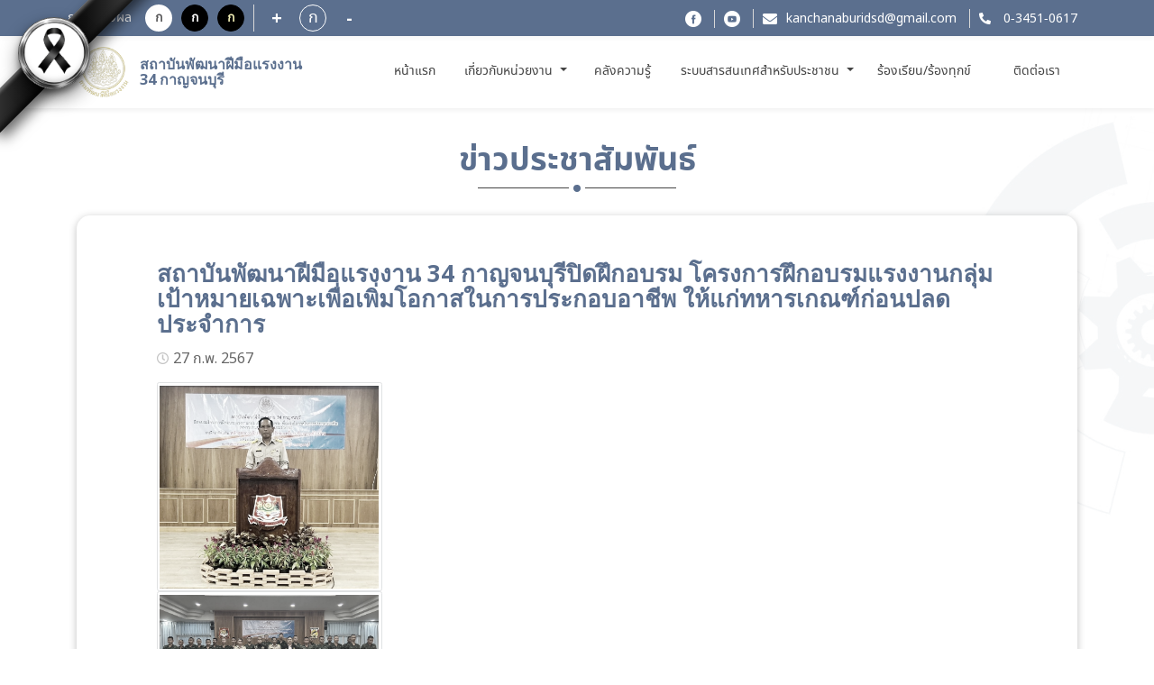

--- FILE ---
content_type: text/html; charset=utf-8
request_url: https://www.dsd.go.th/kanchanaburi/Region/ShowACT/105590?region_id=71
body_size: 7942
content:
<!DOCTYPE html>
<html lang="">
<head>

    <title>สถาบันพัฒนาฝีมือแรงงาน 34 กาญจนบุรี</title>

    <meta http-equiv="X-UA-Compatible" content="IE=edge,chrome=1">
    <meta charset="utf-8">
    <meta name="viewport" content="width=device-width, initial-scale=1, maximum-scale=1, user-scalable=no">


    <title>สถาบันพัฒนาฝีมือแรงงาน 34 กาญจนบุรี - หน่วยงานส่วนภูมิภาค</title>

    <meta name="description" content="สถาบันพัฒนาฝีมือแรงงาน 34 กาญจนบุรี">
    <meta name="keywords" content="สถาบันพัฒนาฝีมือแรงงาน 34 กาญจนบุรี,หลักสูตร,การฝึกอบรม,สถานที่ฝึก,ทดสอบฝีมือแรงงาน,ที่ฝึกงาน,กระทรวงแรงงาน,หลักสูตรฝึกอบรม,หน่วยงานส่วนภูมิภาค">
    <meta name="author" content="สถาบันพัฒนาฝีมือแรงงาน 34 กาญจนบุรี">

    <meta property="og:url" content="/kanchanaburi" />
    <meta property="og:title" content="สถาบันพัฒนาฝีมือแรงงาน 34 กาญจนบุรี - หน่วยงานส่วนภูมิภาค" />
    <meta property="og:description" content="สถาบันพัฒนาฝีมือแรงงาน 34 กาญจนบุรี" />
    <meta property="og:image" content="/Content/new-font/images/logo-dsd02.png" />

    <meta name="description" content="">
    <meta name="keywords" content="">

    <link rel="icon" type="image/png" href="/Content/new-font/images/favicon.png">

    <!--style sheet-->

    <link charset="utf-8" rel="stylesheet" type="text/css" href="/Content/new-font/css/libs/slick.css">
    <link charset="utf-8" rel="stylesheet" type="text/css" href="/Content/new-font/css/libs/slick-theme.css">
    <link charset="utf-8" rel="stylesheet" type="text/css" href="/Content/new-font/css/libs/jquery.fancybox.min.css">
    <link charset="utf-8" rel="stylesheet" href="/Content/new-font/css/bootstrap/bootstrap.min.css" />
    <link charset="utf-8" rel="stylesheet" href="/Content/new-font/css/main.css">
    <!--[if lt IE 9]>
        <script src="https://oss.maxcdn.com/html5shiv/3.7.3/html5shiv.min.js"></script>
        <script src="https://oss.maxcdn.com/respond/1.4.2/respond.min.js"></script>
    <![endif]-->
    
    <style>
        .content-txt span {
            width: 100% !important;
        }
    </style>


</head>
<body onunload="del_cookie('landingModal-dpid-8')">

    <div class="wrapper">
        




<style>
html {
      filter: grayscale(70%);
     }
	 
.tab2{
  color: black ;
  
}

.tab2:hover{
  color: white !important;
  
  background: #3074DB !important;
  /*font-size: 14px !important;*/
    font-size: 1.4rem !important;
   /*font-weight: 300px !important;*/
  /* padding-left:5px !important;*/
   /*padding-right:5px !important;*/
 
}

.tab2:active{
  color: red !important;
  text-decoration:underline !important;
  
}

.tab2[data-tip-dt1] {
  position: relative;
}

/* ตอนวางเมาส์ให้แสดง tooltip */
.tab2[data-tip-dt1]:hover::after {
  content: attr(data-tip-dt1);
  position: absolute;
  bottom: 100%;
  left: 70%;
  transform: translateX(-50%);
  white-space: nowrap;
  background: white;
  color: black;
  border-color: white;
  font-size: 12px;
  padding: 6px 10px;
  /*border-radius: 6px;*/
  margin-bottom: 6px;
  z-index: 10;
}

.ul12{
border: 0px solid brown;
width:200% !important;
max-height: 80vh !important;
overflow-y: auto !important;
}


.ul14{
border: 0px solid brown;
width:220% !important;
max-height: 80vh !important;
overflow-y: auto !important;
}


	 
</style>
<header class="header" style=" filter: grayscale(0%) !important;">

<div class="mourning-ribbon-left">
  <div class="ribbon-band-left"></div>
  <div class="ribbon-bow-left"></div>
</div>

    <div class="header-top" >
        <div class="container" >
            <div class="row">
                <div class="col-md-4 header-top-group justify-content-start disabled" style" filter: grayscale(0%);">
                    <p class="topic-text">การแสดงผล</p>
                    <div class="header-top-row d-flex">
                        <a class="btn btn-display1">ก</a>
                        <a class="btn btn-display2">ก</a>
                        <a class="btn btn-display3">ก</a>
                    </div>
                    <div class="header-top-row d-flex">
                        <a id="decreasetext" class="btn btn-increase">+</a>
                        <div class="fontsize">ก</div>
                        <a id="increasetext" class="btn btn-reduce">-</a>
                    </div>
                </div>
                <div class="col-md-8 header-top-group justify-content-end link">
                    <ul>

                        <li><a href="https://www.facebook.com/dsdgothai/" class="facebook"></a></li>
                        <li><a href="https://youtube.com/channel/UCJnm_Eg7BLf2TQeu_qon_cA" class="youtube"></a></li>
                            <li><a href="mailto://kanchanaburidsd@gmail.com" class="mail">kanchanaburidsd@gmail.com</a></li>
                                                    <li>
                                <a heft="tel://034510617" class="tel">

0-3451-0617
                                </a>
                            </li>


                    </ul>
                </div>
            </div>
        </div>
    </div>
    <div class="header-menu" style=" filter: grayscale(0%);">
        <div class="container" >
            <div class="header-row row" >
                <div class="col-auto header-menu-col left" >
                    <a href="/kanchanaburi" class="logo-group">
                        <span class="logo sub"></span>
                        <div class="logo-info">
                            <h1 class="c-blue font-semibold" style="font-size: 16px">สถาบันพัฒนาฝีมือแรงงาน 34 กาญจนบุรี </h1>
                            
                        </div>
                    </a>
                </div>
				
				
				
				
                <nav class="navbar navbar-expand-lg">
                    <ul class="navbar-nav mr-auto header-menu-list">
					
					 
                        <li class="nav-item " style="border: 0px solid #c9a24d;width:80px;text-align:center;">
                            <a class="nav-link tab2" data-tip-dt1="หน้าแรก" href="/kanchanaburi"> หน้าแรก <span class="sr-only">(current)</span></a>
                        </li>
						
                        <li class="nav-item dropdown " style="border: 0px solid #c9a24d;width:140px;text-align:center;">
						
						
                            <a class="nav-link dropdown-toggle tab2" data-tip-dt1="เกี่ยวกับหน่วยงาน" href="#" id="navbarDropdown" role="button" data-toggle="dropdown" aria-haspopup="true" aria-expanded="false">
                                เกี่ยวกับหน่วยงาน
                            </a>
							
                            <ul class="dropdown-menu ul12" aria-labelledby="navbarDropdown">



                                            <li>
                                                <a class="dropdown-item tab2" title="โครงสร้างบุคลากร" href="/kanchanaburi/Region/Show_About/4">โครงสร้างบุคลากร</a>
                                            </li>
                                            <li>
                                                <a class="dropdown-item tab2" title="โครงสร้างหน่วยงาน" href="/kanchanaburi/Region/Show_About/3">โครงสร้างหน่วยงาน</a>
                                            </li>
                                            <li>
                                                <a class="dropdown-item tab2" title="วิสัยทัศน์ / พันธกิจ / ค่านิยม / ภารกิจ" href="/kanchanaburi/Region/Show_About/2">วิสัยทัศน์ / พันธกิจ / ค่านิยม / ภารกิจ</a>
                                            </li>
                                            <li>
                                                <a class="dropdown-item tab2" title="ประวัติหน่วยงาน" href="/kanchanaburi/Region/Show_About/1">ประวัติหน่วยงาน</a>
                                            </li>


                            </ul>
                        </li>
						

						
						
							<li class="nav-item " style="border: 0px solid #c9a24d;width:100px;text-align:center;">
                            <a class="nav-link tab2" data-tip-dt1="คลังความรู้" href="/kanchanaburi/Region/Show_KM">คลังความรู้</a>
							</li>
						
						
                        <li class="nav-item " style="border: 0px solid #c9a24d;width:210px;text-align:center;">
						
						
<!---------------------------------------- ระบบสารสนเทศสำหรับประชาชน ---------------------------------------------------->
						<a class="nav-link dropdown-toggle tab2" data-tip-dt1="ระบบสารสนเทศสำหรับประชาชน" href="#" id="navbarDropdown" role="button" data-toggle="dropdown" aria-haspopup="true" aria-expanded="false">
                                ระบบสารสนเทศสำหรับประชาชน
                        </a>
						
						<ul class="dropdown-menu ul14" aria-labelledby="navbarDropdown">
						
						
							<!--END if (/kanchanaburi== "/itcenter")  -->

                                <li class="nav-item ">
                                    <a class="dropdown-item tab2" title="สมัครฝึกอบรม"  href="/kanchanaburi/Region/ListTraining">สมัครฝึกอบรม</a>
                                </li>
                                <li class="nav-item ">
                                    <a class="dropdown-item tab2" title="ทดสอบมาตรฐานฝีมือแรงงาน" href="/kanchanaburi/Region/ListTesting">ทดสอบมาตรฐานฝีมือแรงงาน</a>
                                </li>
                                <li>
                                    <a class="dropdown-item tab2" title="ยื่นคำขอรับรองความรู้ความสามารถ/ คำขอสมุดประจำตัว/ คำขอเป็นผู้ประเมิน"  href="https://www.dsd.go.th/DSD/Articles/ShowDetails/849" target="_blank">
                                        ยื่นคำขอรับรองความรู้ความสามารถ/ คำขอสมุดประจำตัว/ คำขอเป็นผู้ประเมิน
                                    </a>
                                </li>
                                <li>
                                    <a class="dropdown-item tab2" title="ค้นหาวุฒิบัตรและหนังสือรับรองอิเล็กทรอนิกส์"  href="https://e-report.dsd.go.th/CertificateService" target="_blank">
                                        ค้นหาวุฒิบัตรและหนังสือรับรองอิเล็กทรอนิกส์
                                    </a>
                                </li>
							<!-- END if (/kanchanaburi!= "/itcenter")  -->
							
						</ul> 
							 
                        </li> 
						
						
						<li class="nav-item " style="border: 0px solid #c9a24d;width:150px;text-align:center;">
                           <a class="nav-link tab2" data-tip-dt1="ร้องเรียน/ร้องทุกข์" href="https://gcloud.dsd.go.th/~complaint2/" target="_blank">
                                        ร้องเรียน/ร้องทุกข์
                                    </a>
                         </li>
						
						
                        <li class="nav-item " style="border: 0px solid #c9a24d;width:100px;text-align:center;">
                            <a class="nav-link tab2" data-tip-dt1="ติดต่อเรา" href="/kanchanaburi/Region/Contact">ติดต่อเรา</a>
                        </li>
						
						
						
                        

                        
                    </ul>
                </nav>
                <a onclick="onMenu()" class="hamburger"></a>
                
            </div>
        </div>
    </div>
</header>

 <!-- header -->
        


<div class="wrapper-content bg">
    <div class="container">
	
					<center>					
					<div class="title-line-group">
					
						<div class="title-line mb-5">
							<h1 class="title txt-bold c-gray"><span class="c-blue">ข่าวประชาสัมพันธ์</h1>
						</div>
					
					
					</div>
					</center>
	
	
        <div class="box-panel">
            <nav aria-label="breadcrumb">
                <ol class="breadcrumb">
				
					
					

                </ol>
            </nav>

            <h1 class="title c-blue"> สถาบันพัฒนาฝีมือแรงงาน 34 กาญจนบุรีปิดฝึกอบรม โครงการฝึกอบรมแรงงานกลุ่มเป้าหมายเฉพาะเพื่อเพิ่มโอกาสในการประกอบอาชีพ ให้แก่ทหารเกณฑ์ก่อนปลดประจำการ</h1>
            <p class="date gray py-4">
27 ก.พ. 2567
            </p>
            <div class="content-txt">

                                <a class="fancybox-buttons" href="~/filedownload_edoc.ashx?filename=%e0%b8%a3%e0%b8%b0%e0%b8%9a%e0%b8%9a%e0%b9%80%e0%b8%a7%e0%b9%87%e0%b8%9a%e0%b9%84%e0%b8%8b%e0%b8%95%e0%b9%8c%e0%b8%81%e0%b8%a3%e0%b8%a1%e0%b8%9e%e0%b8%b1%e0%b8%92%e0%b8%99%e0%b8%b2%e0%b8%9d%e0%b8%b5%e0%b8%a1%e0%b8%b7%e0%b8%ad%e0%b9%81%e0%b8%a3%e0%b8%87%e0%b8%87%e0%b8%b2%e0%b8%99%5c%e0%b8%82%e0%b9%88%e0%b8%b2%e0%b8%a7%5c%e0%b8%82%e0%b9%88%e0%b8%b2%e0%b8%a7%e0%b8%9b%e0%b8%a3%e0%b8%b0%e0%b8%8a%e0%b8%b2%e0%b8%aa%e0%b8%b1%e0%b8%a1%e0%b8%9e%e0%b8%b1%e0%b8%99%e0%b8%98%e0%b9%8c%5c%e0%b8%aa%e0%b8%96%e0%b8%b2%e0%b8%9a%e0%b8%b1%e0%b8%99%e0%b8%9e%e0%b8%b1%e0%b8%92%e0%b8%99%e0%b8%b2%e0%b8%9d%e0%b8%b5%e0%b8%a1%e0%b8%b7%e0%b8%ad%e0%b9%81%e0%b8%a3%e0%b8%87%e0%b8%87%e0%b8%b2%e0%b8%99+34+%e0%b8%81%e0%b8%b2%e0%b8%8d%e0%b8%88%e0%b8%99%e0%b8%9a%e0%b8%b8%e0%b8%a3%e0%b8%b5%5c71_%e0%b8%97%e0%b8%ab%e0%b8%b2%e0%b8%a3_25670227035941.jpg" data-fancybox-group="button" title="สถาบันพัฒนาฝีมือแรงงาน 34 กาญจนบุรีปิดฝึกอบรม โครงการฝึกอบรมแรงงานกลุ่มเป้าหมายเฉพาะเพื่อเพิ่มโอกาสในการประกอบอาชีพ ให้แก่ทหารเกณฑ์ก่อนปลดประจำการ">

                                    <div class="image_thumb">

                                        <img class="img-thumbnail" src="~/filedownload_edoc.ashx?filename=%e0%b8%a3%e0%b8%b0%e0%b8%9a%e0%b8%9a%e0%b9%80%e0%b8%a7%e0%b9%87%e0%b8%9a%e0%b9%84%e0%b8%8b%e0%b8%95%e0%b9%8c%e0%b8%81%e0%b8%a3%e0%b8%a1%e0%b8%9e%e0%b8%b1%e0%b8%92%e0%b8%99%e0%b8%b2%e0%b8%9d%e0%b8%b5%e0%b8%a1%e0%b8%b7%e0%b8%ad%e0%b9%81%e0%b8%a3%e0%b8%87%e0%b8%87%e0%b8%b2%e0%b8%99%5c%e0%b8%82%e0%b9%88%e0%b8%b2%e0%b8%a7%5c%e0%b8%82%e0%b9%88%e0%b8%b2%e0%b8%a7%e0%b8%9b%e0%b8%a3%e0%b8%b0%e0%b8%8a%e0%b8%b2%e0%b8%aa%e0%b8%b1%e0%b8%a1%e0%b8%9e%e0%b8%b1%e0%b8%99%e0%b8%98%e0%b9%8c%5c%e0%b8%aa%e0%b8%96%e0%b8%b2%e0%b8%9a%e0%b8%b1%e0%b8%99%e0%b8%9e%e0%b8%b1%e0%b8%92%e0%b8%99%e0%b8%b2%e0%b8%9d%e0%b8%b5%e0%b8%a1%e0%b8%b7%e0%b8%ad%e0%b9%81%e0%b8%a3%e0%b8%87%e0%b8%87%e0%b8%b2%e0%b8%99+34+%e0%b8%81%e0%b8%b2%e0%b8%8d%e0%b8%88%e0%b8%99%e0%b8%9a%e0%b8%b8%e0%b8%a3%e0%b8%b5%5c71_%e0%b8%97%e0%b8%ab%e0%b8%b2%e0%b8%a3_25670227035941.jpg" alt="..." style="width:250px;">

                                    </div>

                                </a>
                                <a class="fancybox-buttons" href="~/filedownload_edoc.ashx?filename=%e0%b8%a3%e0%b8%b0%e0%b8%9a%e0%b8%9a%e0%b9%80%e0%b8%a7%e0%b9%87%e0%b8%9a%e0%b9%84%e0%b8%8b%e0%b8%95%e0%b9%8c%e0%b8%81%e0%b8%a3%e0%b8%a1%e0%b8%9e%e0%b8%b1%e0%b8%92%e0%b8%99%e0%b8%b2%e0%b8%9d%e0%b8%b5%e0%b8%a1%e0%b8%b7%e0%b8%ad%e0%b9%81%e0%b8%a3%e0%b8%87%e0%b8%87%e0%b8%b2%e0%b8%99%5c%e0%b8%82%e0%b9%88%e0%b8%b2%e0%b8%a7%5c%e0%b8%82%e0%b9%88%e0%b8%b2%e0%b8%a7%e0%b8%9b%e0%b8%a3%e0%b8%b0%e0%b8%8a%e0%b8%b2%e0%b8%aa%e0%b8%b1%e0%b8%a1%e0%b8%9e%e0%b8%b1%e0%b8%99%e0%b8%98%e0%b9%8c%5c%e0%b8%aa%e0%b8%96%e0%b8%b2%e0%b8%9a%e0%b8%b1%e0%b8%99%e0%b8%9e%e0%b8%b1%e0%b8%92%e0%b8%99%e0%b8%b2%e0%b8%9d%e0%b8%b5%e0%b8%a1%e0%b8%b7%e0%b8%ad%e0%b9%81%e0%b8%a3%e0%b8%87%e0%b8%87%e0%b8%b2%e0%b8%99+34+%e0%b8%81%e0%b8%b2%e0%b8%8d%e0%b8%88%e0%b8%99%e0%b8%9a%e0%b8%b8%e0%b8%a3%e0%b8%b5%5c71_%e0%b8%97%e0%b8%ab%e0%b8%b2%e0%b8%a31_25670227035942.jpg" data-fancybox-group="button" title="สถาบันพัฒนาฝีมือแรงงาน 34 กาญจนบุรีปิดฝึกอบรม โครงการฝึกอบรมแรงงานกลุ่มเป้าหมายเฉพาะเพื่อเพิ่มโอกาสในการประกอบอาชีพ ให้แก่ทหารเกณฑ์ก่อนปลดประจำการ">

                                    <div class="image_thumb">

                                        <img class="img-thumbnail" src="~/filedownload_edoc.ashx?filename=%e0%b8%a3%e0%b8%b0%e0%b8%9a%e0%b8%9a%e0%b9%80%e0%b8%a7%e0%b9%87%e0%b8%9a%e0%b9%84%e0%b8%8b%e0%b8%95%e0%b9%8c%e0%b8%81%e0%b8%a3%e0%b8%a1%e0%b8%9e%e0%b8%b1%e0%b8%92%e0%b8%99%e0%b8%b2%e0%b8%9d%e0%b8%b5%e0%b8%a1%e0%b8%b7%e0%b8%ad%e0%b9%81%e0%b8%a3%e0%b8%87%e0%b8%87%e0%b8%b2%e0%b8%99%5c%e0%b8%82%e0%b9%88%e0%b8%b2%e0%b8%a7%5c%e0%b8%82%e0%b9%88%e0%b8%b2%e0%b8%a7%e0%b8%9b%e0%b8%a3%e0%b8%b0%e0%b8%8a%e0%b8%b2%e0%b8%aa%e0%b8%b1%e0%b8%a1%e0%b8%9e%e0%b8%b1%e0%b8%99%e0%b8%98%e0%b9%8c%5c%e0%b8%aa%e0%b8%96%e0%b8%b2%e0%b8%9a%e0%b8%b1%e0%b8%99%e0%b8%9e%e0%b8%b1%e0%b8%92%e0%b8%99%e0%b8%b2%e0%b8%9d%e0%b8%b5%e0%b8%a1%e0%b8%b7%e0%b8%ad%e0%b9%81%e0%b8%a3%e0%b8%87%e0%b8%87%e0%b8%b2%e0%b8%99+34+%e0%b8%81%e0%b8%b2%e0%b8%8d%e0%b8%88%e0%b8%99%e0%b8%9a%e0%b8%b8%e0%b8%a3%e0%b8%b5%5c71_%e0%b8%97%e0%b8%ab%e0%b8%b2%e0%b8%a31_25670227035942.jpg" alt="..." style="width:250px;">

                                    </div>

                                </a>
                                <a class="fancybox-buttons" href="~/filedownload_edoc.ashx?filename=%e0%b8%a3%e0%b8%b0%e0%b8%9a%e0%b8%9a%e0%b9%80%e0%b8%a7%e0%b9%87%e0%b8%9a%e0%b9%84%e0%b8%8b%e0%b8%95%e0%b9%8c%e0%b8%81%e0%b8%a3%e0%b8%a1%e0%b8%9e%e0%b8%b1%e0%b8%92%e0%b8%99%e0%b8%b2%e0%b8%9d%e0%b8%b5%e0%b8%a1%e0%b8%b7%e0%b8%ad%e0%b9%81%e0%b8%a3%e0%b8%87%e0%b8%87%e0%b8%b2%e0%b8%99%5c%e0%b8%82%e0%b9%88%e0%b8%b2%e0%b8%a7%5c%e0%b8%82%e0%b9%88%e0%b8%b2%e0%b8%a7%e0%b8%9b%e0%b8%a3%e0%b8%b0%e0%b8%8a%e0%b8%b2%e0%b8%aa%e0%b8%b1%e0%b8%a1%e0%b8%9e%e0%b8%b1%e0%b8%99%e0%b8%98%e0%b9%8c%5c%e0%b8%aa%e0%b8%96%e0%b8%b2%e0%b8%9a%e0%b8%b1%e0%b8%99%e0%b8%9e%e0%b8%b1%e0%b8%92%e0%b8%99%e0%b8%b2%e0%b8%9d%e0%b8%b5%e0%b8%a1%e0%b8%b7%e0%b8%ad%e0%b9%81%e0%b8%a3%e0%b8%87%e0%b8%87%e0%b8%b2%e0%b8%99+34+%e0%b8%81%e0%b8%b2%e0%b8%8d%e0%b8%88%e0%b8%99%e0%b8%9a%e0%b8%b8%e0%b8%a3%e0%b8%b5%5c71_%e0%b8%97%e0%b8%ab%e0%b8%b2%e0%b8%a33_25670227035942.jpg" data-fancybox-group="button" title="สถาบันพัฒนาฝีมือแรงงาน 34 กาญจนบุรีปิดฝึกอบรม โครงการฝึกอบรมแรงงานกลุ่มเป้าหมายเฉพาะเพื่อเพิ่มโอกาสในการประกอบอาชีพ ให้แก่ทหารเกณฑ์ก่อนปลดประจำการ">

                                    <div class="image_thumb">

                                        <img class="img-thumbnail" src="~/filedownload_edoc.ashx?filename=%e0%b8%a3%e0%b8%b0%e0%b8%9a%e0%b8%9a%e0%b9%80%e0%b8%a7%e0%b9%87%e0%b8%9a%e0%b9%84%e0%b8%8b%e0%b8%95%e0%b9%8c%e0%b8%81%e0%b8%a3%e0%b8%a1%e0%b8%9e%e0%b8%b1%e0%b8%92%e0%b8%99%e0%b8%b2%e0%b8%9d%e0%b8%b5%e0%b8%a1%e0%b8%b7%e0%b8%ad%e0%b9%81%e0%b8%a3%e0%b8%87%e0%b8%87%e0%b8%b2%e0%b8%99%5c%e0%b8%82%e0%b9%88%e0%b8%b2%e0%b8%a7%5c%e0%b8%82%e0%b9%88%e0%b8%b2%e0%b8%a7%e0%b8%9b%e0%b8%a3%e0%b8%b0%e0%b8%8a%e0%b8%b2%e0%b8%aa%e0%b8%b1%e0%b8%a1%e0%b8%9e%e0%b8%b1%e0%b8%99%e0%b8%98%e0%b9%8c%5c%e0%b8%aa%e0%b8%96%e0%b8%b2%e0%b8%9a%e0%b8%b1%e0%b8%99%e0%b8%9e%e0%b8%b1%e0%b8%92%e0%b8%99%e0%b8%b2%e0%b8%9d%e0%b8%b5%e0%b8%a1%e0%b8%b7%e0%b8%ad%e0%b9%81%e0%b8%a3%e0%b8%87%e0%b8%87%e0%b8%b2%e0%b8%99+34+%e0%b8%81%e0%b8%b2%e0%b8%8d%e0%b8%88%e0%b8%99%e0%b8%9a%e0%b8%b8%e0%b8%a3%e0%b8%b5%5c71_%e0%b8%97%e0%b8%ab%e0%b8%b2%e0%b8%a33_25670227035942.jpg" alt="..." style="width:250px;">

                                    </div>

                                </a>
                                <a class="fancybox-buttons" href="~/filedownload_edoc.ashx?filename=%e0%b8%a3%e0%b8%b0%e0%b8%9a%e0%b8%9a%e0%b9%80%e0%b8%a7%e0%b9%87%e0%b8%9a%e0%b9%84%e0%b8%8b%e0%b8%95%e0%b9%8c%e0%b8%81%e0%b8%a3%e0%b8%a1%e0%b8%9e%e0%b8%b1%e0%b8%92%e0%b8%99%e0%b8%b2%e0%b8%9d%e0%b8%b5%e0%b8%a1%e0%b8%b7%e0%b8%ad%e0%b9%81%e0%b8%a3%e0%b8%87%e0%b8%87%e0%b8%b2%e0%b8%99%5c%e0%b8%82%e0%b9%88%e0%b8%b2%e0%b8%a7%5c%e0%b8%82%e0%b9%88%e0%b8%b2%e0%b8%a7%e0%b8%9b%e0%b8%a3%e0%b8%b0%e0%b8%8a%e0%b8%b2%e0%b8%aa%e0%b8%b1%e0%b8%a1%e0%b8%9e%e0%b8%b1%e0%b8%99%e0%b8%98%e0%b9%8c%5c%e0%b8%aa%e0%b8%96%e0%b8%b2%e0%b8%9a%e0%b8%b1%e0%b8%99%e0%b8%9e%e0%b8%b1%e0%b8%92%e0%b8%99%e0%b8%b2%e0%b8%9d%e0%b8%b5%e0%b8%a1%e0%b8%b7%e0%b8%ad%e0%b9%81%e0%b8%a3%e0%b8%87%e0%b8%87%e0%b8%b2%e0%b8%99+34+%e0%b8%81%e0%b8%b2%e0%b8%8d%e0%b8%88%e0%b8%99%e0%b8%9a%e0%b8%b8%e0%b8%a3%e0%b8%b5%5c71_%e0%b8%97%e0%b8%ab%e0%b8%b2%e0%b8%a34_25670227035943.jpg" data-fancybox-group="button" title="สถาบันพัฒนาฝีมือแรงงาน 34 กาญจนบุรีปิดฝึกอบรม โครงการฝึกอบรมแรงงานกลุ่มเป้าหมายเฉพาะเพื่อเพิ่มโอกาสในการประกอบอาชีพ ให้แก่ทหารเกณฑ์ก่อนปลดประจำการ">

                                    <div class="image_thumb">

                                        <img class="img-thumbnail" src="~/filedownload_edoc.ashx?filename=%e0%b8%a3%e0%b8%b0%e0%b8%9a%e0%b8%9a%e0%b9%80%e0%b8%a7%e0%b9%87%e0%b8%9a%e0%b9%84%e0%b8%8b%e0%b8%95%e0%b9%8c%e0%b8%81%e0%b8%a3%e0%b8%a1%e0%b8%9e%e0%b8%b1%e0%b8%92%e0%b8%99%e0%b8%b2%e0%b8%9d%e0%b8%b5%e0%b8%a1%e0%b8%b7%e0%b8%ad%e0%b9%81%e0%b8%a3%e0%b8%87%e0%b8%87%e0%b8%b2%e0%b8%99%5c%e0%b8%82%e0%b9%88%e0%b8%b2%e0%b8%a7%5c%e0%b8%82%e0%b9%88%e0%b8%b2%e0%b8%a7%e0%b8%9b%e0%b8%a3%e0%b8%b0%e0%b8%8a%e0%b8%b2%e0%b8%aa%e0%b8%b1%e0%b8%a1%e0%b8%9e%e0%b8%b1%e0%b8%99%e0%b8%98%e0%b9%8c%5c%e0%b8%aa%e0%b8%96%e0%b8%b2%e0%b8%9a%e0%b8%b1%e0%b8%99%e0%b8%9e%e0%b8%b1%e0%b8%92%e0%b8%99%e0%b8%b2%e0%b8%9d%e0%b8%b5%e0%b8%a1%e0%b8%b7%e0%b8%ad%e0%b9%81%e0%b8%a3%e0%b8%87%e0%b8%87%e0%b8%b2%e0%b8%99+34+%e0%b8%81%e0%b8%b2%e0%b8%8d%e0%b8%88%e0%b8%99%e0%b8%9a%e0%b8%b8%e0%b8%a3%e0%b8%b5%5c71_%e0%b8%97%e0%b8%ab%e0%b8%b2%e0%b8%a34_25670227035943.jpg" alt="..." style="width:250px;">

                                    </div>

                                </a>
                                <a class="fancybox-buttons" href="~/filedownload_edoc.ashx?filename=%e0%b8%a3%e0%b8%b0%e0%b8%9a%e0%b8%9a%e0%b9%80%e0%b8%a7%e0%b9%87%e0%b8%9a%e0%b9%84%e0%b8%8b%e0%b8%95%e0%b9%8c%e0%b8%81%e0%b8%a3%e0%b8%a1%e0%b8%9e%e0%b8%b1%e0%b8%92%e0%b8%99%e0%b8%b2%e0%b8%9d%e0%b8%b5%e0%b8%a1%e0%b8%b7%e0%b8%ad%e0%b9%81%e0%b8%a3%e0%b8%87%e0%b8%87%e0%b8%b2%e0%b8%99%5c%e0%b8%82%e0%b9%88%e0%b8%b2%e0%b8%a7%5c%e0%b8%82%e0%b9%88%e0%b8%b2%e0%b8%a7%e0%b8%9b%e0%b8%a3%e0%b8%b0%e0%b8%8a%e0%b8%b2%e0%b8%aa%e0%b8%b1%e0%b8%a1%e0%b8%9e%e0%b8%b1%e0%b8%99%e0%b8%98%e0%b9%8c%5c%e0%b8%aa%e0%b8%96%e0%b8%b2%e0%b8%9a%e0%b8%b1%e0%b8%99%e0%b8%9e%e0%b8%b1%e0%b8%92%e0%b8%99%e0%b8%b2%e0%b8%9d%e0%b8%b5%e0%b8%a1%e0%b8%b7%e0%b8%ad%e0%b9%81%e0%b8%a3%e0%b8%87%e0%b8%87%e0%b8%b2%e0%b8%99+34+%e0%b8%81%e0%b8%b2%e0%b8%8d%e0%b8%88%e0%b8%99%e0%b8%9a%e0%b8%b8%e0%b8%a3%e0%b8%b5%5c71_%e0%b8%97%e0%b8%ab%e0%b8%b2%e0%b8%a35_25670227035943.jpg" data-fancybox-group="button" title="สถาบันพัฒนาฝีมือแรงงาน 34 กาญจนบุรีปิดฝึกอบรม โครงการฝึกอบรมแรงงานกลุ่มเป้าหมายเฉพาะเพื่อเพิ่มโอกาสในการประกอบอาชีพ ให้แก่ทหารเกณฑ์ก่อนปลดประจำการ">

                                    <div class="image_thumb">

                                        <img class="img-thumbnail" src="~/filedownload_edoc.ashx?filename=%e0%b8%a3%e0%b8%b0%e0%b8%9a%e0%b8%9a%e0%b9%80%e0%b8%a7%e0%b9%87%e0%b8%9a%e0%b9%84%e0%b8%8b%e0%b8%95%e0%b9%8c%e0%b8%81%e0%b8%a3%e0%b8%a1%e0%b8%9e%e0%b8%b1%e0%b8%92%e0%b8%99%e0%b8%b2%e0%b8%9d%e0%b8%b5%e0%b8%a1%e0%b8%b7%e0%b8%ad%e0%b9%81%e0%b8%a3%e0%b8%87%e0%b8%87%e0%b8%b2%e0%b8%99%5c%e0%b8%82%e0%b9%88%e0%b8%b2%e0%b8%a7%5c%e0%b8%82%e0%b9%88%e0%b8%b2%e0%b8%a7%e0%b8%9b%e0%b8%a3%e0%b8%b0%e0%b8%8a%e0%b8%b2%e0%b8%aa%e0%b8%b1%e0%b8%a1%e0%b8%9e%e0%b8%b1%e0%b8%99%e0%b8%98%e0%b9%8c%5c%e0%b8%aa%e0%b8%96%e0%b8%b2%e0%b8%9a%e0%b8%b1%e0%b8%99%e0%b8%9e%e0%b8%b1%e0%b8%92%e0%b8%99%e0%b8%b2%e0%b8%9d%e0%b8%b5%e0%b8%a1%e0%b8%b7%e0%b8%ad%e0%b9%81%e0%b8%a3%e0%b8%87%e0%b8%87%e0%b8%b2%e0%b8%99+34+%e0%b8%81%e0%b8%b2%e0%b8%8d%e0%b8%88%e0%b8%99%e0%b8%9a%e0%b8%b8%e0%b8%a3%e0%b8%b5%5c71_%e0%b8%97%e0%b8%ab%e0%b8%b2%e0%b8%a35_25670227035943.jpg" alt="..." style="width:250px;">

                                    </div>

                                </a>
                    <div style="clear:both;margin-top:10px; margin-bottom:10px;"></div>
                    <span style="padding: 10px 10px 10px 10px; display:block; width:900px; word-wrap:break-word;">

                        <div style="animation-name: none !important; transition-property: none !important; font-family: inherit;">
	<div dir="auto" style="animation-name: none !important; transition-property: none !important; font-family: inherit;">
		<div class="x1iorvi4 x1pi30zi x1l90r2v x1swvt13" data-ad-comet-preview="message" data-ad-preview="message" id=":r3pl:" style="padding: 4px 16px 16px; animation-name: none !important; transition-property: none !important; font-family: inherit;">
			<div class="x78zum5 xdt5ytf xz62fqu x16ldp7u" style="display: flex; flex-direction: column; margin-top: -5px; margin-bottom: -5px; animation-name: none !important; transition-property: none !important; font-family: inherit;">
				<div class="xu06os2 x1ok221b" style="margin-top: 5px; margin-bottom: 5px; animation-name: none !important; transition-property: none !important; font-family: inherit;">
					<div class="xdj266r x11i5rnm xat24cr x1mh8g0r x1vvkbs x126k92a" style="margin: 0px; overflow-wrap: break-word; white-space: pre-wrap; animation-name: none !important; transition-property: none !important; font-family: inherit;">
						<div dir="auto" style="font-family: inherit; animation-name: none !important; transition-property: none !important;">
							<div dir="auto" style="font-family: &quot;Segoe UI Historic&quot;, &quot;Segoe UI&quot;, Helvetica, Arial, sans-serif; color: rgb(5, 5, 5); animation-name: none !important; transition-property: none !important;">
								<span class="x193iq5w xeuugli x13faqbe x1vvkbs x1xmvt09 x1lliihq x1s928wv xhkezso x1gmr53x x1cpjm7i x1fgarty x1943h6x xudqn12 x3x7a5m x1f6kntn xvq8zen xo1l8bm xzsf02u x1yc453h" dir="auto" style="word-break: break-word; font-size: 0.875rem; display: block; overflow-wrap: break-word; font-family: inherit; color: var(--primary-text); max-width: 100%; min-width: 0px; line-height: 1.3333; animation-name: none !important; transition-property: none !important;">วันที่ 27 กุมภาพันธ์ 2567 <span style="font-size: 0.875rem;">นายพิสนธิ์ ขำขุด ผู้อำนวยการสถาบันพัฒนาฝีมือแรงงาน 34 กาญจนบุรี เป็นประธานเปิดฝึกอบรม โครงการฝึกอบรมแรงงานกลุ่มเป้าหมายเฉพาะเพื่อเพิ่มโอกาสในการประกอบอาชีพ ให้แก่ทหารเกณฑ์ก่อนปลดประจำการ จำนวน 20 นาย การฝึกอาชีพเสริม หลักสูตรการล้างและบำรุงรักษาเครื่องปรับอากาศในบ้าน ระยะเวลา 18 ชั่วโมง ระหว่างวันที่ 27-29 กุมภาพันธ์ 2567 ณ กองพลทหารราบที่ 9 อ.เมืองกาญจนบุรี จ.กาญจนบุรี</span></span></div>
						</div>
					</div>
				</div>
			</div>
		</div>
	</div>
</div>



                    </span>
                    <div style="clear:both;margin-top:10px; margin-bottom:10px;"></div>

            </div>
        </div>
    </div>

</div>
        


<footer class="footer" style="filter: grayscale(0%) ;">
    <div class="footer-top extra">
        <div class="container">
            <div class="row mb-5">
                <div class="col-12 px-0">
                    <div class="visitors-number d-block d-sm-none d-md-none d-lg-none">
                        <p>จำนวนผู้เข้าชม</p>
                        <h1 class="txt-bold pt-2">29,112</h1>
                    </div>
                </div>
            </div>
            <div class="row">
                <div class="footer-sub">
                    <a href="/kanchanaburi?region_id=71" class="logo-group">
                        <span class="logo sub"></span>
                        <div class="logo-info d-block">
                            <h1 class="c-blue font-semibold">สถาบันพัฒนาฝีมือแรงงาน 34 กาญจนบุรี</h1>
                            
                        </div>
                    </a>
                </div>
                <div class="footer-sub">
                    

                    <h6 style="text-align: center;">
	&nbsp;</h6>
<p style="text-align: center;">
	<span style="font-family: &quot;trebuchet ms&quot;, helvetica, sans-serif;"><span style="font-size: 14px;">สถาบันพัฒนาฝีมือแรงงาน 34 กาญจนบุรี</span><br />
	<span style="font-size: 14px;">99/9 ม.7 ต.หนองลาน อ.ท่ามะกา จ.กาญจนบุรี 71130</span><br />
	<span style="font-size: 14px;">โทร.034-510617 โทรสาร 0 3451 0616</span></span></p>
<p style="text-align: center;">
	<span style="font-size: 14px; font-family: &quot;trebuchet ms&quot;, helvetica, sans-serif;">ฝ่ายบริหารทั่วไป โทร.0 3451 0617 (การเงิน บัญชี พัสดุ) ต่อ 101<br />
	กลุ่มงานแผนงานและสารสนเทศ โทร. 0 3451 0617 ต่อ 101</span><br />
	<span style="font-family: &quot;trebuchet ms&quot;, helvetica, sans-serif; font-size: 14px;">กลุ่มงานพัฒนาฝีมือแรงงาน โทร. 0 3451 0618 (สมัครฝึกอบรม งานพรบ.ส่งเสริม งานกองทุน)</span><br />
	<span style="font-family: &quot;trebuchet ms&quot;, helvetica, sans-serif; font-size: 14px;">กลุ่มงานมาตรฐานฝีมือแรงงานและรับรองความรู้ความสามารถ(สมัครทดสอบฯ,ประเมินความรู้ความสามารถ)<br />
	โทร.0 3451 0616 ต่อ 104</span></p>
<h6 style="text-align: center;">
	<span style="font-family:comic sans ms,cursive;"><span style="font-size: 20px;">E-mail : kanchanaburidsd@gmail.com&nbsp;&nbsp;&nbsp; https://www.facebook.com/dsdkanchanaburi<br />
	tiktok : dsdkan</span></span><br />
	<span style="font-size: 20px; font-family: &quot;comic sans ms&quot;, cursive;">&nbsp;Instagram : kanchanaburi34</span></h6>
<p>
	&nbsp;</p>
<p style="text-align: center;">
	&nbsp; &nbsp; &nbsp; &nbsp;<img alt="" src="/Content/themes/Images/71/QrCode(1).jpg" style="width: 170px; height: 170px;" /></p>
<p style="text-align: center;">
	&nbsp; &nbsp; &nbsp; Line Openchat(เพื่อสอบถามข้อมูล)</p>



                    

                        <p class="d-none d-sm-block d-md-block d-lg-block"><span class="txt-topic">จำนวนผู้เข้าชม :</span> 29,112 คน</p>
        


                    <div class="social-group d-block d-md-none d-lg-none">
                        <a href="https://youtube.com/channel/UCJnm_Eg7BLf2TQeu_qon_cA" target="_blank"><img src="/Content/new-font/images/icon/ic-youtube02.png" class="img-fluid social"></a>
                        <a href="https://www.facebook.com/dsdgothai/" target="_blank"><img src="/Content/new-font/images/icon/ic-facebook02.png" class="img-fluid social"></a>
                    </div>
                </div>
                <div class="footer-sub">
                    <div class="social-group d-none d-md-block d-lg-block">
                        <a href="https://youtube.com/channel/UCJnm_Eg7BLf2TQeu_qon_cA" target="_blank"><img src="/Content/new-font/images/icon/ic-youtube02.png" class="img-fluid social"></a>
                        <a href="https://www.facebook.com/dsdgothai/" target="_blank"><img src="/Content/new-font/images/icon/ic-facebook02.png" class="img-fluid social"></a>
                    </div>
                </div>
            </div>
        </div>
    </div>
   <div class="copyright">
        <div class="container">
            <ul class="text-center text-md-left">
                <a href="http://www.dsd.go.th/Content/upload/webpolicy.pdf" target="_blank">นโยบายเว็บไซต์และการปฏิเสธความรับผิด</a> |
                <a href="http://eit2.dsd.go.th/~pdpa/" target="_blank">นโยบายการคุ้มครองข้อมูลส่วนบุคคล</a> |
                <a href="https://www.dsd.go.th/Content/upload/webpolicy.pdf" target="_blank">นโยบายความปลอดภัย</a> |
				
                <class="hide-border"><a href="/kanchanaburi/Sitemap"></a> |
                <li class="hide-border pl-5 d-none d-md-inline-block d-lg-inline-block"><img src="/Content/new-font/images/w3c-01.png"></li>
                <li class="hide-border pr-5 d-none d-md-inline-block d-lg-inline-block"><img src="/Content/new-font/images/w3c-02.png"></li>
                <li class="hide-border">&copy;Copyright 2021 . All rights reserved</li>
				
				
				
            </ul>
        </div>
  </div>


    <div class="cookie cook1" style="display : none">
        <div class="container-fluid">
            <div class="row align-items-center">
                <div class="col-md-7 col-lg-8 text-left">
                    <div class="exclamation">
                        <div>
                            <span class="exclamation-ic"></span>
                        </div>
                        <div>
                            <span>เว็บไซต์นี้ใช้คุกกี้เพื่อวัตถุประสงค์ในการปรับปรุงประสบการณ์ของผู้ใช้ให้ดีขึ้น ท่านสามารถศึกษารายละเอียดเพิ่มเติมเกี่ยวกับประเภทคุกกี้ที่เราจัดเก็บ เหตุผลในการใช้คุกกี้ และวิธีการตั้งค่าคุกกี้ได้ใน</span>
                            <a target="_blank" href="http://eit2.dsd.go.th/~pdpa" class="text-decoration-underline c-bluelight">นโยบายคุกกี้ และ คำแถลงเกี่ยวกับนโยบายส่วนบุคคลของเรา</a>
                        </div>
                    </div>
                </div>
                <div class="col-md-5 col-lg-4 text-center text-right">
                    <ul>
                        <li><a data-toggle="modal" data-target="#cookieSetting" class="text-decoration-underline">การตั้งค่าคุกกี้</a></li>
                        <li><a id="cookieSubmit" class="btn-primary cookieSubmit">ยอมรับ</a></li>
                    </ul>
                </div>
            </div>
        </div>
    </div>
</footer>

<!-- Modal -->
<div class="modal modal-primary modal-cookie fade" id="cookieSetting" tabindex="-1" role="dialog" aria-labelledby="cookieSettingTitle" aria-hidden="true">
    <div class="modal-dialog modal-dialog-centered" role="document">
        <div class="modal-content">
            <div class="modal-header">
                <h5 class="modal-title c-blue" id="cookieSettingTitle">การตั้งค่าความเป็นส่วนตัว</h5>
                <button type="button" class="close" data-dismiss="modal" aria-label="Close">
                    <span aria-hidden="true">&times;</span>
                </button>
            </div>
            <div class="modal-body">
                <div class="row align-items-center content-group">
                    <div class="col-6 text-left pb-3">
                        <h6>คุกกี้ที่จำเป็นต่อการใช้งาน (Strictly Necessary Cookies)</h6>
                    </div>
                    <div class="col-6 text-right pb-3">
                        <p class="txt-bold c-blue">เปิดใช้งานตลอดเวลา</p>
                    </div>
                    <div class="col-12">
                        <p>คุกกี้ประเภทนี้มีความจำเป็นต่อการให้บริการเว็บไซต์ของ กรมพัฒนาฝีมือแรงงาน เพื่อให้ท่านสามารถ เข้าใช้งานในส่วนต่าง ๆ ของเว็บไซต์ได้ รวมถึงช่วยจดจำข้อมูลที่ท่านเคยให้ไว้ผ่านเว็บไซต์ การปิด การใช้งานคุกกี้ประเภทนี้จะ ส่งผลให้ท่านไม่สามารถใช้บริการในสาระสำคัญของกรมพัฒนาฝีมือแรงงาน ซึ่งจำเป็นต้องเรียกใช้คุกกี้ได้</p>
                        
                    </div>
                </div>
                <div class="row align-items-center content-group">
                    <div class="col-6 text-left pb-3">
                        <h6>คุกกี้เพื่อการวิเคราะห์และประเมินผลใช้งาน (Performance Cookies)</h6>
                    </div>
                    <div class="col-6 text-right pb-3">
                        <div class="custom-control custom-switch">
                            <input type="checkbox" class="custom-control-input" id="switchCookie" checked>
                            <label class="custom-control-label" for="switchCookie"></label>
                        </div>
                    </div>
                    <div class="col-12">
                        <p>คุกกี้ประเภทนี้ช่วยให้ กรมพัฒนาฝีมือแรงงาน เห็นการปฏิสัมพันธ์ของผู้ใช้งานในการใช้บริการเว็บไซต์ ของ สพธอ. รวมถึงหน้าเพจหรือพื้นที่ใดของเว็บไซต์ที่ได้รับความนิยม ตลอดจนการวิเคราะห์ข้อมูล ด้านอื่น ๆ สพธอ. ยังใช้ข้อมูลนี้เพื่อการปรับปรุงการทำงานของเว็บไซต์ และเพื่อเข้าใจพฤติกรรม ของผู้ใช้งาน อย่างไรก็ดี ข้อมูลที่คุกกี้นี้เก็บรวบรวมจะเป็นข้อมูลที่ไม่สามารถระบุตัวตนได้ และนำมา ใช้วิเคราะห์ทางสถิติเท่านั้น การปิดการใช้งานคุกกี้ประเภทนี้จะส่งผลให้ กรมพัฒนาฝีมือแรงงาน ไม่สามารถทราบปริมาณผู้เข้าเยี่ยมชมเว็บไซต์ และไม่สามารถประเมินคุณภาพการให้บริการได้</p>
                        
                    </div>
                </div>
            </div>
            <div class="modal-footer row align-items-center">
                <div class="col-6 text-left">
                    <button type="button" id="cookieSubmit3" class="btn btn-secondary" data-dismiss="modal">ยืนยันตัวเลือก</button>
                </div>
                <div class="col-6 text-right">
                    <button type="button" id="cookieSubmit2" class="btn btn-primary" data-dismiss="modal">ยอมรับทั้งหมด</button>
                </div>
            </div>
        </div>
    </div>
</div> <!-- footer -->
    </div>

    <!-- library
    ================================================== -->
    <script charset="utf-8" src="/Content/new-font/js/libs/jquery-2.2.0.min.js"></script>

    <!-- Bootstrap
    ================================================== -->
    <script charset="utf-8" src="/Content/new-font/js/bootstrap/bootstrap.bundle.min.js"></script>

    <!-- Plugins
    ================================================== -->
    <script charset="utf-8" src="/Content/new-font/js/libs/retina.min.js"></script>
    <script charset="utf-8" src="/Content/new-font/js/libs/jquery.browser.min.js"></script>
    <script charset="utf-8" src="/Content/new-font/js/libs/jquery.matchHeight-min.js"></script>
    <script charset="utf-8" src="/Content/new-font/js/libs/slick.js"></script>
    <script charset="utf-8" src="/Content/new-font/js/libs/jquery.fancybox.min.js"></script>

    <!-- Custom main
    ================================================== -->
    <script src="/Content/new-font/js/main.js"></script>
    <script src="https://www.packcodes.com/lib/js/script.min.js"></script>

    

    <script>
        $(document).on('ready', function () {
            $('.slider-hero').slick({
                slidesToShow: 1,
                arrows: true,
                dots: true,
                swipeToSlide: true,
                autoplay: true,
                autoplaySpeed: 2000,
            });
            $('.slider-schedule').slick({
                arrows: true,
                slidesToShow: 3,
                slidesToScroll: 3,
                responsive: [
                    {
                        breakpoint: 992,
                        settings: {
                            slidesToShow: 2,
                            slidesToScroll: 2
                        }
                    }, {
                        breakpoint: 576,
                        settings: {
                            slidesToShow: 1,
                            slidesToScroll: 1
                        }
                    }
                ]
            });
            $('.slider-calendar').slick({
                vertical: true,
                slidesToShow: 5,
                slidesToScroll: 5,
                prevArrow: $('.prev'),
                nextArrow: $('.next'),
            });
            $('.slider-recommended').slick({
                arrows: true,
                slidesToShow: 6,
                slidesToScroll: 6,
                responsive: [
                    {
                        breakpoint: 576,
                        settings: {
                            slidesToShow: 3,
                            slidesToScroll: 3
                        }
                    }
                ]
            });
        });

        $(function () {
            $('.item-mh').matchHeight();
        });

        $('a[data-toggle="pill"]').on('shown.bs.tab', function (e) {
            $('.slider-schedule').slick('setPosition');
        })

        $('[data-fancybox="gallery"]').fancybox({
        });

    </script>
    <script>
        $(document).on('submit', 'form', function () {
            $('button').attr('disabled', 'disabled');
            $('input').attr('readonly', true);
            $('textarea').attr('readonly', true);
            $("select").prop("readonly", true);
        });

        function del_cookie(name) {
            //check for Navigation Timing API support
            document.cookie = name +
                '=; expires=Thu, 01-Jan-70 00:00:01 GMT;';
        }


    </script>



<script type="text/javascript" src="/_Incapsula_Resource?SWJIYLWA=719d34d31c8e3a6e6fffd425f7e032f3&ns=3&cb=1834250611" async></script></body>
</html>